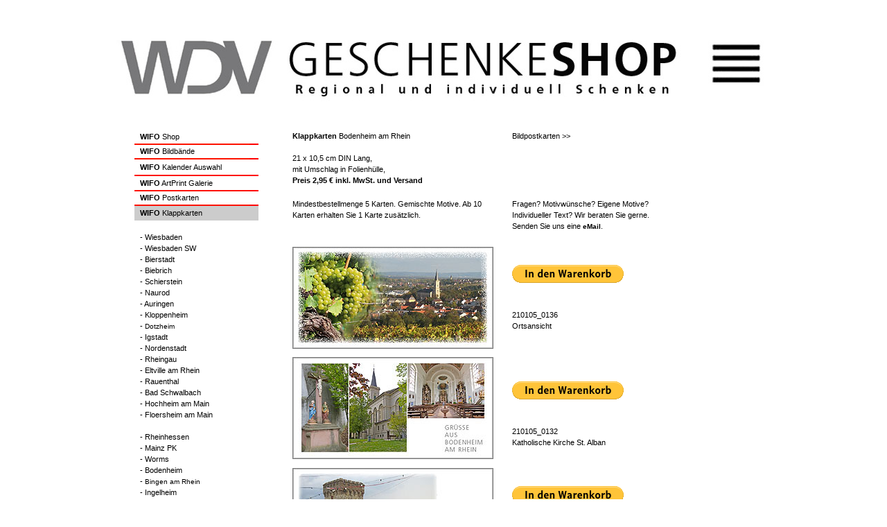

--- FILE ---
content_type: text/html
request_url: https://wifo-digital-verlag.de/german/code/shop/bkk_rhg_wi/bodenh_kk.html
body_size: 5373
content:
<HTML>	<HEAD>		<META HTTP-EQUIV="content-type" CONTENT="text/html;charset=iso-8859-1">		<TITLE>WIFO DIGITAL Verlag | Bodenheim Postkarten</TITLE>		<meta name="www.wifo-digital-verlag.de" content="Verlag f&uuml;r Konzeption, Herstellung und Vertrieb von mehrsprachigen Bildb&auml;nden, Postkarten und Werbemitteln wie Fototassen, Fotomagnete, Poster und Fototaschen. Agenturdienstleistungen umfassen Konzeption, Grafikdesign und Fotografie.">		<style type="text/css"><!--			.12  { color: #fff; font-size: 12px; line-height: 12px; font-family: Arial, Helvetica, Geneva; text-decoration: none }			.14   { color: #fff; font-size: 14px; line-height: 14px; font-family: Arial, Helvetica, Geneva; text-decoration: none }			12  { color: #fff; font-size: 12px; line-height: 12px; font-family: Arial, Helvetica, Geneva; text-decoration: none }			14   { color: #fff; font-size: 14px; line-height: 14px; font-family: Arial, Helvetica, Geneva; text-decoration: none }-->		</style>		<link href="../../xtras/core.css" rel="stylesheet" type="text/css" media="all">		<meta name="keywords" content="Auringen Bildkalender, DigitalArtwork, Digitales Bildarchiv Wiesbaden, Euro Symbolik, Fotodesign, Frankfurt, Geld Symbolik, Gutenberg, Landschaft, Luftfahrt, Mainz, Mediendesign, Perspektiven, Rheingau, Rom, Symbolik Bildmaterial, Wein, Wiesbaden, Fotografie, Bildkalender, Wiesbaden Kalender, Rheingau Kalender, Mainz Kalender, Bildband Wiesbaden, Bildband Rheingau, Rheingau Bildband, Kalender Frauenstein, Wiesbaden Bildband, Wiesbaden CD, Rheingau CD, Bildkalender Auringen, Kalender Auringen, Hochzeitsfotografie, Kalender Bodenheim, Kalender Kloppenheim, Kalender Walluf,  Kalender Johannisbaeg, Kalender Rauenthal, Kalender Eltville, Kalender Kloster Eberbach, Kalender Kiedrich, Kalender Bad Schwalbach, Kalender Naurod, Kalender Erbach, Kalender Schlangenbad, Kalender Johannisberg, Kalender Fassaden in Wiesbaden, Kalender Wiesbaden SchwarzWeiss, Kalender Schierstein, Kalender Biebrich, Kalender Geisenheim, Kalender Idstein, Kalender Ingelheim, Grusskarten Bodenheim, Grusskarten Schierstein">	</HEAD>	<BODY LINK="#222222" leftmargin="0" marginwidth="0" topmargin="0" marginheight="0" vlink="#777777" alink="#888888">		<div align="center">			<table width="982" border="0" cellspacing="2" cellpadding="0" height="2372">				<tr height="105">					<td colspan="4" width="980" height="105">						<div align="center">							<img src="../../nav/head-weiss-980.jpg" alt="" width="980" height="184" usemap="#wdv-head-1" border="0"><map name="wdv-head-1"><area title="WIFO DIGITAL Verlag | Werbeagentur GbR" shape="rect" coords="388,105,630,145" href="../../medien/wifo-werbeagentur.html" alt=""><area title="WIFO DIGITAL Verlag | &Uuml;ber uns..." shape="rect" coords="263,102,373,145" href="../../contact/verlag.html" alt=""><area title="WIFO DIGITAL Verlag | Werbeagentur GBR" shape="rect" coords="35,38,249,149" href="../../../index.html" alt=""><area title="WIFO DIGITAL Verlag | Sitemap" shape="rect" coords="852,62,934,141" href="../../info/sitemap.aspx" alt=""><area title="WIFO DIGITAL Verlag | Shop" shape="rect" coords="702,70,779,89" href="../start.html" alt=""><area title="WIFO ArtPrint Galerie" shape="rect" coords="702,90,779,114" href="../../artprint/galerie-start.html" alt=""><area title="WIFO DIGITAL Verlag | Werbeagentur GbR" shape="rect" coords="702,113,779,137" href="mailto:verlag@wifo-digital.de" alt=""><area title="WIFO DIGITAL Verlag | Werbeagentur GbR" shape="rect" coords="702,46,779,69" href="../../contact/verlag.html" alt=""></map></div>					</td>				</tr>				<tr height="24">					<td rowspan="12" valign="top" width="257" height="1736">						<div align="center">							<table width="183" border="0" cellspacing="0" cellpadding="0">								<tr>									<td width="183">										<table border="0" cellspacing="0" cellpadding="0">											<tr height="19">												<td width="8" height="19"></td>												<td width="171" height="19"><span class="normalText"><strong>WIFO</strong><a class="normalText" href="../../artprint/spezial.html" target="_blank"><strong> </strong></a><font class="normalText" color="red"><a class="normalText" title="WIFO DIGITAL Verlag Shop" href="../start.html">Shop</a></font></span></td>											</tr>											<tr height="2">												<td colspan="2" bgcolor="red" width="179" height="2"><img src="../../nav/linie.jpg" alt="" width="166" height="2" border="0"></td>											</tr>											<tr height="19">												<td width="8" height="19">													<div align="center"></div>												</td>												<td width="171" height="19"><span class="normalText"><strong>WIFO</strong><a class="normalText" href="../../artprint/spezial.html" target="_blank"><strong> </strong></a><font color="black"><a class="normalText" title="WIFO Bildb&auml;nde" href="../buecher/wifo-buecher.html">Bildb&auml;nde</a></font></span></td>											</tr>											<tr height="2">												<td colspan="2" bgcolor="red" width="179" height="2"><img src="../../nav/linie.jpg" alt="" width="166" height="2" border="0"></td>											</tr>											<tr height="22">												<td width="8" height="22">													<div align="center"></div>												</td>												<td width="171" height="22"><span class="normalText"><strong>WIFO</strong><a class="normalText" href="../../artprint/spezial.html" target="_blank"><strong> </strong></a><a class="normalText" title="WIFO Bildkalender" href="../kalender/kal-ti.html">Kalender Auswahl</a><strong><br>														</strong></span></td>											</tr>											<tr height="2">												<td colspan="2" bgcolor="red" width="179" height="2"><img src="../../nav/linie.jpg" alt="" width="166" height="2" border="0"></td>											</tr>											<tr height="20">												<td width="8" height="20">													<div align="center"></div>												</td>												<td width="171" height="20"><span class="normalText"><strong>WIFO</strong><a class="normalText" title="WIFO ArtPrint Galerie" href="../../artprint/spezial.html"><strong class="normalText"> </strong>ArtPrint<strong class="normalText"> </strong>Galerie</a></span></td>											</tr>											<tr height="2">												<td colspan="2" bgcolor="red" width="179" height="2"><img src="../../nav/linie.jpg" alt="" width="166" height="2" border="0"></td>											</tr>											<tr height="19">												<td width="8" height="19">													<div align="center"></div>												</td>												<td width="171" height="19"><span class="normalText"><strong>WIFO</strong><a class="normalText" href="../../artprint/spezial.html" target="_blank"><strong> </strong></a></span><span class="normalText"><font class="normalText" color="red"><a class="normalText" title="WIFO Postkarten" href="../postkarten/pk.html">Postkarten</a></font></span></td>											</tr>											<tr height="2">												<td colspan="2" bgcolor="red" width="179" height="2"><img src="../../nav/linie.jpg" alt="" width="166" height="2" border="0"></td>											</tr>											<tr height="21">												<td align="center" bgcolor="#cccccc" width="8" height="21"></td>												<td bgcolor="#cccccc" width="171" height="21"><span class="normalText"><strong>WIFO</strong><a class="normalText" href="../../artprint/spezial.html" target="_blank"><strong> </strong></a></span><b class="normalText"><span class="normalText"><font class="normalText" color="#555555"><a class="normalText" title="WIFO Klappkarten" href="../postkarten/kk.html">Klappkarten</a></font></span></b></td>											</tr>											<tr height="369">												<td align="center" width="8" height="369"></td>												<td width="171" height="369">													<div class="normalText">														<br>														<span class="normalText"><font class="normalText" color="red"><a class="normalText" title="Wiesbaden Postkarten" href="wi_kk.html">- Wiesbaden<br>																</a>- <a class="normalText" title="Wiesbaden Postkarten" href="wi_sw_kk.html">Wiesbaden SW<br>																</a>- <a class="normalText" title="Bierstadt Karten" href="bierstadt_kk.html">Bierstadt</a><a class="normalText" href="wi_sw_kk.html"><br>																</a></font>- <a class="normalText" title="Biebrich Postkarten" href="biebr_kk.html">Biebrich<br>															</a><a class="normalText" title="Schierstein Postkarten" href="schierst_kk.html">														- Schierstein<br>															</a><font class="normalText" color="red">- <a class="normalText" title="Naurod Postkarten" href="naur_kk.html">Naurod<br>																</a></font><a class="normalText" title="Auringen Postkarten" href="aur_kk.html">- Auringen<br>															</a><font class="normalText" color="red">- </font><a title="Kloppenheim Postkarten" href="klopp_kk.html"><font class="normalText" color="red">Kloppenheim<br>																</font></a><font class="normalText" color="red">															- <a title="Dotzheim Postkarten" href="dotzheim_kk.html">Dotzheim</a></font><a title="Kloppenheim Postkarten" href="klopp_kk.html"><font class="normalText" color="red"><br>																</font></a><a title="Igstadt Postkarten" href="igst_kk.html"><font class="normalText" color="red">- Igstadt<br>																</font></a><font class="normalText" color="red">																															- <a class="normalText" title="Klappkarten Wiesbaden-Nordenstadt" href="nordenstadt_kk.html">Nordenstadt</a></font><a href="igst_kk.html"><font class="normalText" color="red"><br>																</font></a><a class="normalText" href="rhg_kk.html"><font class="normalText" color="red">- Rheingau<br>																</font></a><font class="normalText" color="red">- <a class="normalText" title="Eltville Klappkarten" href="eltv_kk.html">Eltville am Rhein</a></font><a class="normalText" title="Rauenthal Klappkarten" href="rauenth_kk.html"><font class="normalText" color="red"><br>																		- Rauenthal<br>																</font></a><font class="normalText" color="#cccccc">- <a class="normalText" title="Bad Schwalbach Klappkarten" href="swa_kk.html">Bad Schwalbach<br>																</a></font><font class="normalText" color="black">- <a class="normalText" title="Hochheim Klappkarten" href="hochh_kk.html">Hochheim am Main<br>																</a>																- <a class="normalText" title="Fl&ouml;rsheim Klappkarten" href="floersheim_kk.html">Floersheim am Main</a><a class="normalText" href="hochh_kk.html"><br>																	<br>																</a><a class="normalText" title="Rheinhessen Postkarten" href="rheinhessen_kk.html">- Rheinhessen<strong class="normalText"><br>																	</strong></a>- <a class="normalText" title="Mainz Postkarten" href="../bpk_rhg_wi/mainz.html">Mainz PK</a><a class="normalText" title="Ingelheim Postkarten" href="ingelheim_kk.html"><br>																</a>- <a class="normalText" title="Worms Klappkarten" href="rheinhessen_kk.html">Worms<br>																</a><strong>- </strong></font><a class="normalText" title="Bodenheim Klappkarten" href="bodenh_kk.html"><font class="normalText" color="black">Bodenheim<strong><br>																	</strong></font></a><font class="normalText" color="black">- <a title="Bingen am Rhein Klappkarten" href="bingen_kk.html">Bingen am Rhein</a><a class="normalText" title="Ingelheim Postkarten" href="ingelheim_kk.html"><br>																</a>- <a class="normalText" title="Ingelheim Klappkarten" href="ingelheim_kk.html">Ingelheim<br>																</a>- <a class="normalText" title="Alzey Klappkarten" href="alzey_kk.html">Alzey</a><a class="normalText" title="Rheinhessen Postkarten" href="rheinhessen_kk.html"><br>																</a><a class="normalText" title="Rheinhessen Postkarten" href="rheinhessen_kk.html"><br>																</a>- <a class="normalText" title="Weihnachtskarten" href="weihn_kk.html">Weihnachtskarten<br>																	<br>																</a></font></span></div>												</td>											</tr>											<tr height="2">												<td align="center" bgcolor="red" width="8" height="2"></td>												<td bgcolor="red" width="171" height="2"></td>											</tr>											<tr height="20">												<td align="center" width="8" height="20"></td>												<td width="171" height="20"><span class="normalText"><strong>WIFO</strong><a class="normalText" href="../../artprint/spezial.html" target="_blank"><strong> </strong></a><a class="normalText" title="WIFO Postkarten Sets" href="../postkarten/pkSet.html">Postkarten-Sets<br>														</a></span></td>											</tr>											<tr height="2">												<td colspan="2" align="center" bgcolor="red" width="179" height="2"><img src="../../nav/linie.jpg" alt="" width="166" height="2" border="0"></td>											</tr>											<tr height="18">												<td align="center" width="8" height="18"></td>												<td width="171" height="18"><span class="normalText"><strong>WIFO</strong><a class="normalText" href="../../artprint/spezial.html" target="_blank"><strong> </strong></a><a class="normalText" title="WIFO DIGITAL Verlag | Poster" href="../poster/poster-ausw.html">ArtPrint Poster</a></span></td>											</tr>											<tr height="2">												<td align="center" bgcolor="red" width="8" height="2"></td>												<td bgcolor="red" width="171" height="2"></td>											</tr>											<tr height="18">												<td align="center" width="8" height="18"></td>												<td width="171" height="18"><span class="normalText"><strong>WIFO </strong><a class="normalText" title="WIFO DIGITAL Verlag | Fototaschen" href="../Fototaschen/wifo-fototaschen.html">Fototaschen</a></span></td>											</tr>											<tr height="2">												<td align="center" bgcolor="red" width="8" height="2"></td>												<td bgcolor="red" width="171" height="2"></td>											</tr>											<tr height="18">												<td align="center" width="8" height="18"></td>												<td width="171" height="18"><span class="normalText"><strong>WIFO </strong><a class="normalText" title="WIFO DIGITAL Verlag | Fototassen" href="../Fototassen/wifo-fototassen.html">Fototassen</a></span></td>											</tr>											<tr height="2">												<td colspan="2" align="center" bgcolor="red" width="179" height="2"><img src="../../nav/linie.jpg" alt="" width="166" height="2" border="0"></td>											</tr>											<tr height="25">												<td align="center" width="8" height="25"></td>												<td width="171" height="25"></td>											</tr>										</table>										<br>									</td>								</tr>							</table>							<br>							<form name="_xclick" target="paypal" action="https://www.paypal.com/cgi-bin/webscr" method="post">								<input type="hidden" name="cmd" value="_cart">
<input type="hidden" name="business" value="info@wifo-digital.de"><input type="image" src="https://www.paypalobjects.com/de_DE/DE/i/btn/view_cart.gif" border="0" name="submit4" alt="Make payments with PayPal - it's fast, free and secure!"><input type="hidden" name="display" value="1">							</form>							<br>							<br>							<a href="http://www.paypal.de/de" target="_blank"><img src="../../nav/pp_paysafely_100x45.gif" alt="" width="100" height="45" border="0"></a><br>							<br>							<br>							<br>							<a href="../set/set.html" target="_blank"><img src="../set/set.gif" alt="" width="150" height="138" border="0"></a></div>					</td>					<td valign="middle" width="290" height="24">						<p><span class="normalText"><b>Klappkarten </b><b class="normalText">Bodenheim am Rhein<br>									<br>								</b></span><b class="normalText"><span class="normalText"><font class="normalText" color="#555555">21 x 10,5 cm DIN Lang,<br>										mit Umschlag in Folienh&uuml;lle, </font></span></b><span class="normalText"><b><br>								</b></span><b><span class="normalText"><font class="normalText" color="#333333"><strong>Preis 2,95 &euro; inkl. MwSt. und Versand<br>											<br>										</strong></font></span></b></p>					</td>					<td width="8" height="24"></td>					<td valign="top" width="371" height="24"><span class="normalText"><b class="normalText"><a class="normalText" title="Bodenheim Postkarten" href="../bpk_rhg_wi/bodenheim.html">Bildpostkarten &gt;&gt;<br>								</a></b></span></td>				</tr>				<tr height="30">					<td valign="top" width="290" height="30">						<p><span class="normalText">Mindestbestellmenge 5 Karten. Gemischte Motive. Ab 10 Karten erhalten Sie 1 Karte zus&auml;tzlich. </span></p>					</td>					<td class="headText" width="8" height="30">						<p></p>					</td>					<td valign="top" width="371" height="30">						<p><span class="normalText">Fragen? Motivw&uuml;nsche? Eigene Motive?<br>								Individueller Text? Wir beraten Sie gerne. <br>								Senden Sie uns eine <a href="mailto:info@wifo-digital.de"><strong>eMail</strong></a>.<br>								<br>							</span></p>					</td>				</tr>				<tr height="156">					<td width="290" height="156"><img src="bodenheim/0136_bodenh.jpg" alt="" width="290" height="147" border="0"></td>					<td width="8" height="156"></td>					<td width="371" height="156">
						<form action="https://www.paypal.com/cgi-bin/webscr" target="paypal" method="post">
							<!-- Artikelname: --><input type="hidden" name="item_name" value="Klappkarte Bodenheim 21 x 10,5 cm">
									<!-- Artikelnummer: --><input type="hidden" name="item_number" value="210105_0136" >
									<!-- Artikelpreis (US Format, Punkt als Decimaltrenner): --><input type="hidden" name="amount" value="2.95">
									<input type="hidden" name="cancel_return" value="http://www.wifo-digital.de/german/code/shop/start.html" >
									<input type="hidden" name="return" value="http://www.wifo-digital.de/german/code/shop/start.html" >
									<input type="hidden" name="business" value="info@wifo-digital.de">
									<input type="hidden" name="cmd" value="_cart">
<input type="hidden" name="button_subtype" value="products">
<input type="hidden" name="no_note" value="0">
<input type="hidden" name="add" value="1">
									<input type="hidden" name="currency_code" value="EUR">
									<input type="hidden" name="lc" value="DE">									<input type="image" name="submit5" border="0" src="https://www.paypalobjects.com/de_DE/i/btn/btn_cart_LG.gif" alt="PayPal - The safer, easier way to pay online">									<img alt="" border="0" width="1" height="1" src="https://www.paypal.com/de_DE/i/scr/pixel.gif" >						</form>						<br>						<span class="normalText">210105_0136<br>							Ortsansicht</span></td>				</tr>				<tr height="158">					<td width="290" height="158"><img src="bodenheim/0132_bodenh.jpg" alt="" width="290" height="147" border="0"></td>					<td width="8" height="158"></td>					<td width="371" height="158"><br>
						<form action="https://www.paypal.com/cgi-bin/webscr" target="paypal" method="post">
							<!-- Artikelname: --><input type="hidden" name="item_name" value="Klappkarte Bodenheim 21 x 10,5 cm">
									<!-- Artikelnummer: --><input type="hidden" name="item_number" value="210105_0132" >
									<!-- Artikelpreis (US Format, Punkt als Decimaltrenner): --><input type="hidden" name="amount" value="2.95">
									<input type="hidden" name="cancel_return" value="http://www.wifo-digital.de/german/code/shop/start.html" >
									<input type="hidden" name="return" value="http://www.wifo-digital.de/german/code/shop/start.html" >
									<input type="hidden" name="business" value="info@wifo-digital.de">
									<input type="hidden" name="cmd" value="_cart">
<input type="hidden" name="button_subtype" value="products">
<input type="hidden" name="no_note" value="0">
<input type="hidden" name="add" value="1">
									<input type="hidden" name="currency_code" value="EUR">
									<input type="hidden" name="lc" value="DE">									<input type="image" name="submit17" border="0" src="https://www.paypalobjects.com/de_DE/i/btn/btn_cart_LG.gif" alt="PayPal - The safer, easier way to pay online">									<img alt="" border="0" width="1" height="1" src="https://www.paypal.com/de_DE/i/scr/pixel.gif" >						</form>						<br>						<span class="normalText">210105_0132<br>						</span><span class="normalText">Katholische Kirche St. Alban</span></td>				</tr>				<tr height="159">					<td width="290" height="159"><img src="bodenheim/0131_bodenh.jpg" alt="" width="290" height="149" border="0"></td>					<td width="8" height="159"></td>					<td width="371" height="159">
						<form action="https://www.paypal.com/cgi-bin/webscr" target="paypal" method="post">
							<!-- Artikelname: --><input type="hidden" name="item_name" value="Klappkarte Bodenheim 21 x 10,5 cm">
									<!-- Artikelnummer: --><input type="hidden" name="item_number" value="210105_0131" >
									<!-- Artikelpreis (US Format, Punkt als Decimaltrenner): --><input type="hidden" name="amount" value="2.95">
									<input type="hidden" name="cancel_return" value="http://www.wifo-digital.de/german/code/shop/start.html" >
									<input type="hidden" name="return" value="http://www.wifo-digital.de/german/code/shop/start.html" >
									<input type="hidden" name="business" value="info@wifo-digital.de">
									<input type="hidden" name="cmd" value="_cart">
<input type="hidden" name="button_subtype" value="products">
<input type="hidden" name="no_note" value="0">
<input type="hidden" name="add" value="1">
									<input type="hidden" name="currency_code" value="EUR">
									<input type="hidden" name="lc" value="DE">									<input type="image" name="submit15" border="0" src="https://www.paypalobjects.com/de_DE/i/btn/btn_cart_LG.gif" alt="PayPal - The safer, easier way to pay online">									<img alt="" border="0" width="1" height="1" src="https://www.paypal.com/de_DE/i/scr/pixel.gif" >						</form>						<br>						<span class="normalText">210105_0131<br>							St. Albansfest </span></td>				</tr>				<tr height="157">					<td width="290" height="157"><img src="bodenheim/0138_bodenh.jpg" alt="" width="290" height="149" border="0"></td>					<td width="8" height="157"></td>					<td width="371" height="157">
						<form action="https://www.paypal.com/cgi-bin/webscr" target="paypal" method="post">
							<!-- Artikelname: --><input type="hidden" name="item_name" value="Klappkarte Bodenheim 21 x 10,5 cm">
									<!-- Artikelnummer: --><input type="hidden" name="item_number" value="210105_0138" >
									<!-- Artikelpreis (US Format, Punkt als Decimaltrenner): --><input type="hidden" name="amount" value="2.95">
									<input type="hidden" name="cancel_return" value="http://www.wifo-digital.de/german/code/shop/start.html" >
									<input type="hidden" name="return" value="http://www.wifo-digital.de/german/code/shop/start.html" >
									<input type="hidden" name="business" value="info@wifo-digital.de">
									<input type="hidden" name="cmd" value="_cart">
<input type="hidden" name="button_subtype" value="products">
<input type="hidden" name="no_note" value="0">
<input type="hidden" name="add" value="1">
									<input type="hidden" name="currency_code" value="EUR">
									<input type="hidden" name="lc" value="DE">									<input type="image" name="submit6" border="0" src="https://www.paypalobjects.com/de_DE/i/btn/btn_cart_LG.gif" alt="PayPal - The safer, easier way to pay online">									<img alt="" border="0" width="1" height="1" src="https://www.paypal.com/de_DE/i/scr/pixel.gif" >						</form>						<br>						<span class="normalText">210105_0138</span></td>				</tr>				<tr height="157">					<td width="290" height="157"><img src="bodenheim/0133_bodenh.jpg" alt="" width="290" height="147" border="0"></td>					<td width="8" height="157"></td>					<td valign="middle" width="371" height="157"><br>
						<form action="https://www.paypal.com/cgi-bin/webscr" target="paypal" method="post">
							<!-- Artikelname: --><input type="hidden" name="item_name" value="Klappkarte Bodenheim 21 x 10,5 cm">
									<!-- Artikelnummer: --><input type="hidden" name="item_number" value="210105_0133" >
									<!-- Artikelpreis (US Format, Punkt als Decimaltrenner): --><input type="hidden" name="amount" value="2.95">
									<input type="hidden" name="cancel_return" value="http://www.wifo-digital.de/german/code/shop/start.html" >
									<input type="hidden" name="return" value="http://www.wifo-digital.de/german/code/shop/start.html" >
									<input type="hidden" name="business" value="info@wifo-digital.de">
									<input type="hidden" name="cmd" value="_cart">
<input type="hidden" name="button_subtype" value="products">
<input type="hidden" name="no_note" value="0">
<input type="hidden" name="add" value="1">
									<input type="hidden" name="currency_code" value="EUR">
									<input type="hidden" name="lc" value="DE">									<input type="image" name="submit16" border="0" src="https://www.paypalobjects.com/de_DE/i/btn/btn_cart_LG.gif" alt="PayPal - The safer, easier way to pay online">									<img alt="" border="0" width="1" height="1" src="https://www.paypal.com/de_DE/i/scr/pixel.gif" >						</form>						<br>						<span class="normalText">210105_0133<br>							Evangelische Kirche</span></td>				</tr>				<tr height="160">					<td width="290" height="160"><img src="bodenheim/0134_bodenh.jpg" alt="" width="290" height="150" border="0"></td>					<td width="8" height="160"></td>					<td valign="middle" width="371" height="160">
						<form action="https://www.paypal.com/cgi-bin/webscr" target="paypal" method="post">
							<!-- Artikelname: --><input type="hidden" name="item_name" value="Klappkarte Bodenheim 21 x 10,5 cm">
									<!-- Artikelnummer: --><input type="hidden" name="item_number" value="210105_0134" >
									<!-- Artikelpreis (US Format, Punkt als Decimaltrenner): --><input type="hidden" name="amount" value="2.95">
									<input type="hidden" name="cancel_return" value="http://www.wifo-digital.de/german/code/shop/start.html" >
									<input type="hidden" name="return" value="http://www.wifo-digital.de/german/code/shop/start.html" >
									<input type="hidden" name="business" value="info@wifo-digital.de">
									<input type="hidden" name="cmd" value="_cart">
<input type="hidden" name="button_subtype" value="products">
<input type="hidden" name="no_note" value="0">
<input type="hidden" name="add" value="1">
									<input type="hidden" name="currency_code" value="EUR">
									<input type="hidden" name="lc" value="DE">									<input type="image" name="submit7" border="0" src="https://www.paypalobjects.com/de_DE/i/btn/btn_cart_LG.gif" alt="PayPal - The safer, easier way to pay online">									<img alt="" border="0" width="1" height="1" src="https://www.paypal.com/de_DE/i/scr/pixel.gif" >						</form>						<br>						<span class="normalText">210105_0134<br>							Ortsansicht</span></td>				</tr>				<tr height="159">					<td width="290" height="159"><img src="bodenheim/0135_bodenh.jpg" alt="" width="290" height="147" border="0"></td>					<td width="8" height="159"></td>					<td width="371" height="159"><br>
						<form action="https://www.paypal.com/cgi-bin/webscr" target="paypal" method="post">
							<!-- Artikelname: --><input type="hidden" name="item_name" value="Klappkarte Bodenheim 21 x 10,5 cm">
									<!-- Artikelnummer: --><input type="hidden" name="item_number" value="210105_0135" >
									<!-- Artikelpreis (US Format, Punkt als Decimaltrenner): --><input type="hidden" name="amount" value="2.95">
									<input type="hidden" name="cancel_return" value="http://www.wifo-digital.de/german/code/shop/start.html" >
									<input type="hidden" name="return" value="http://www.wifo-digital.de/german/code/shop/start.html" >
									<input type="hidden" name="business" value="info@wifo-digital.de">
									<input type="hidden" name="cmd" value="_cart">
<input type="hidden" name="button_subtype" value="products">
<input type="hidden" name="no_note" value="0">
<input type="hidden" name="add" value="1">
									<input type="hidden" name="currency_code" value="EUR">
									<input type="hidden" name="lc" value="DE">									<input type="image" name="submit12" border="0" src="https://www.paypalobjects.com/de_DE/i/btn/btn_cart_LG.gif" alt="PayPal - The safer, easier way to pay online">									<img alt="" border="0" width="1" height="1" src="https://www.paypal.com/de_DE/i/scr/pixel.gif" >						</form>						<br>						<span class="normalText">210105_0135<br>							Am Reichsritterstift</span></td>				</tr>				<tr height="157">					<td width="290" height="157"><img src="bodenheim/0128_bodenh.jpg" alt="" width="290" height="146" usemap="#210105-1" border="0"></td>					<td width="8" height="157"></td>					<td valign="middle" width="371" height="157">
						<form action="https://www.paypal.com/cgi-bin/webscr" target="paypal" method="post">
							<!-- Artikelname: --><input type="hidden" name="item_name" value="Klappkarte Bodenheim 21 x 10,5 cm">
									<!-- Artikelnummer: --><input type="hidden" name="item_number" value="210105_0128" >
									<!-- Artikelpreis (US Format, Punkt als Decimaltrenner): --><input type="hidden" name="amount" value="2.95">
									<input type="hidden" name="cancel_return" value="http://www.wifo-digital.de/german/code/shop/start.html" >
									<input type="hidden" name="return" value="http://www.wifo-digital.de/german/code/shop/start.html" >
									<input type="hidden" name="business" value="info@wifo-digital.de">
									<input type="hidden" name="cmd" value="_cart">
<input type="hidden" name="button_subtype" value="products">
<input type="hidden" name="no_note" value="0">
<input type="hidden" name="add" value="1">
									<input type="hidden" name="currency_code" value="EUR">
									<input type="hidden" name="lc" value="DE">									<input type="image" name="submit8" border="0" src="https://www.paypalobjects.com/de_DE/i/btn/btn_cart_LG.gif" alt="PayPal - The safer, easier way to pay online">									<img alt="" border="0" width="1" height="1" src="https://www.paypal.com/de_DE/i/scr/pixel.gif" >						</form>						<br>						<span class="normalText">210105_0128</span></td>				</tr>				<tr height="162">					<td width="290" height="162"><img src="bodenheim/0137_bodenh.jpg" alt="" width="290" height="150" border="0"></td>					<td width="8" height="162"></td>					<td valign="middle" width="371" height="162"><br>
						<form action="https://www.paypal.com/cgi-bin/webscr" target="paypal" method="post">
							<!-- Artikelname: --><input type="hidden" name="item_name" value="Klappkarte Bodenheim 21 x 10,5 cm">
									<!-- Artikelnummer: --><input type="hidden" name="item_number" value="210105_0137" >
									<!-- Artikelpreis (US Format, Punkt als Decimaltrenner): --><input type="hidden" name="amount" value="2.95">
									<input type="hidden" name="cancel_return" value="http://www.wifo-digital.de/german/code/shop/start.html" >
									<input type="hidden" name="return" value="http://www.wifo-digital.de/german/code/shop/start.html" >
									<input type="hidden" name="business" value="info@wifo-digital.de">
									<input type="hidden" name="cmd" value="_cart">
<input type="hidden" name="button_subtype" value="products">
<input type="hidden" name="no_note" value="0">
<input type="hidden" name="add" value="1">
									<input type="hidden" name="currency_code" value="EUR">
									<input type="hidden" name="lc" value="DE">									<input type="image" name="submit11" border="0" src="https://www.paypalobjects.com/de_DE/i/btn/btn_cart_LG.gif" alt="PayPal - The safer, easier way to pay online">									<img alt="" border="0" width="1" height="1" src="https://www.paypal.com/de_DE/i/scr/pixel.gif" >						</form>						<br>						<span class="normalText">210105_0137<br>							Marien-Wallfahrtskapelle <br>							Maria-Oberndorf im Hintergrund.</span></td>				</tr>				<tr height="159">					<td width="290" height="159"><img src="bodenheim/0140_bodenh.jpg" alt="" width="290" height="149" border="0"></td>					<td width="8" height="159"></td>					<td valign="middle" width="371" height="159">
						<form action="https://www.paypal.com/cgi-bin/webscr" target="paypal" method="post">
							<!-- Artikelname: --><input type="hidden" name="item_name" value="Klappkarte Bodenheim 21 x 10,5 cm">
									<!-- Artikelnummer: --><input type="hidden" name="item_number" value="210105_0140" >
									<!-- Artikelpreis (US Format, Punkt als Decimaltrenner): --><input type="hidden" name="amount" value="2.95">
									<input type="hidden" name="cancel_return" value="http://www.wifo-digital.de/german/code/shop/start.html" >
									<input type="hidden" name="return" value="http://www.wifo-digital.de/german/code/shop/start.html" >
									<input type="hidden" name="business" value="info@wifo-digital.de">
									<input type="hidden" name="cmd" value="_cart">
<input type="hidden" name="button_subtype" value="products">
<input type="hidden" name="no_note" value="0">
<input type="hidden" name="add" value="1">
									<input type="hidden" name="currency_code" value="EUR">
									<input type="hidden" name="lc" value="DE">									<input type="image" name="submit9" border="0" src="https://www.paypalobjects.com/de_DE/i/btn/btn_cart_LG.gif" alt="PayPal - The safer, easier way to pay online">									<img alt="" border="0" width="1" height="1" src="https://www.paypal.com/de_DE/i/scr/pixel.gif" >						</form>						<br>						<span class="normalText">210105_0140<br>Ortsansicht mit St. Alban im Winter</span></td>				</tr>				<tr height="160">					<td valign="top" width="257" height="160"></td>					<td width="290" height="160"><img src="bodenheim/0139_bodenh.jpg" alt="" width="290" height="150" border="0"></td>					<td width="8" height="160"></td>					<td valign="middle" width="371" height="160"><br>
						<form action="https://www.paypal.com/cgi-bin/webscr" target="paypal" method="post">
							<!-- Artikelname: --><input type="hidden" name="item_name" value="Klappkarte Bodenheim 21 x 10,5 cm">
									<!-- Artikelnummer: --><input type="hidden" name="item_number" value="210105_0139" >
									<!-- Artikelpreis (US Format, Punkt als Decimaltrenner): --><input type="hidden" name="amount" value="2.95">
									<input type="hidden" name="cancel_return" value="http://www.wifo-digital.de/german/code/shop/start.html" >
									<input type="hidden" name="return" value="http://www.wifo-digital.de/german/code/shop/start.html" >
									<input type="hidden" name="business" value="info@wifo-digital.de">
									<input type="hidden" name="cmd" value="_cart">
<input type="hidden" name="button_subtype" value="products">
<input type="hidden" name="no_note" value="0">
<input type="hidden" name="add" value="1">
									<input type="hidden" name="currency_code" value="EUR">
									<input type="hidden" name="lc" value="DE">									<input type="image" name="submit13" border="0" src="https://www.paypalobjects.com/de_DE/i/btn/btn_cart_LG.gif" alt="PayPal - The safer, easier way to pay online">									<img alt="" border="0" width="1" height="1" src="https://www.paypal.com/de_DE/i/scr/pixel.gif" >						</form>						<br>						<span class="normalText">210105_0139<br>							Molsberger und Metternicher Hof </span></td>				</tr>				<tr height="159">					<td valign="top" width="257" height="159"></td>					<td width="290" height="159"><img src="bodenheim/0141_bodenh.jpg" alt="" width="290" height="146" border="0"></td>					<td width="8" height="159"></td>					<td valign="top" width="371" height="159"><br>						<form action="https://www.paypal.com/cgi-bin/webscr" target="paypal" method="post">							<!-- Artikelname: --><input type="hidden" name="item_name" value="Klappkarte Bodenheim 21 x 10,5 cm">
									<!-- Artikelnummer: --><input type="hidden" name="item_number" value="210105_0141" >
									<!-- Artikelpreis (US Format, Punkt als Decimaltrenner): --><input type="hidden" name="amount" value="2.95">
									<input type="hidden" name="cancel_return" value="http://www.wifo-digital.de/german/code/shop/start.html" >
									<input type="hidden" name="return" value="http://www.wifo-digital.de/german/code/shop/start.html" >
									<input type="hidden" name="business" value="info@wifo-digital.de">
									<input type="hidden" name="cmd" value="_cart">
<input type="hidden" name="button_subtype" value="products">
<input type="hidden" name="no_note" value="0">
<input type="hidden" name="add" value="1">
									<input type="hidden" name="currency_code" value="EUR">
									<input type="hidden" name="lc" value="DE">									<input type="image" name="submit14" border="0" src="https://www.paypalobjects.com/de_DE/i/btn/btn_cart_LG.gif" alt="PayPal - The safer, easier way to pay online">									<img alt="" border="0" width="1" height="1" src="https://www.paypal.com/de_DE/i/scr/pixel.gif" >						</form>						<br>						<span class="normalText">210105_0141<br>							Weihnachtsmotiv, Bodenheim, Winteransicht</span></td>				</tr>				<tr height="156">					<td valign="top" width="257" height="156"></td>					<td width="290" height="156"><img src="bodenheim/0142_nackenh.jpg" alt="" width="290" height="147" border="0"></td>					<td width="8" height="156"></td>					<td valign="top" width="371" height="156"><br>						<form action="https://www.paypal.com/cgi-bin/webscr" target="paypal" method="post">							<!-- Artikelname: --><input type="hidden" name="item_name" value="Klappkarte Nockenheim  21 x 10,5 cm">
									<!-- Artikelnummer: --><input type="hidden" name="item_number" value="210105_0142" >
									<!-- Artikelpreis (US Format, Punkt als Decimaltrenner): --><input type="hidden" name="amount" value="2.95">
									<input type="hidden" name="cancel_return" value="http://www.wifo-digital.de/german/code/shop/start.html" >
									<input type="hidden" name="return" value="http://www.wifo-digital.de/german/code/shop/start.html" >
									<input type="hidden" name="business" value="info@wifo-digital.de">
									<input type="hidden" name="cmd" value="_cart">
<input type="hidden" name="button_subtype" value="products">
<input type="hidden" name="no_note" value="0">
<input type="hidden" name="add" value="1">
									<input type="hidden" name="currency_code" value="EUR">
									<input type="hidden" name="lc" value="DE">									<input type="image" name="submit18" border="0" src="https://www.paypalobjects.com/de_DE/i/btn/btn_cart_LG.gif" alt="PayPal - The safer, easier way to pay online">									<img alt="" border="0" width="1" height="1" src="https://www.paypal.com/de_DE/i/scr/pixel.gif" >						</form>						<br>						<span class="normalText">210105_0142<br>							St. Gereon, Nackenheim, Weihnachtsmotiv</span></td>				</tr>				<tr height="19">					<td valign="top" width="257" height="19"></td>					<td width="290" height="19"></td>					<td width="8" height="19"></td>					<td valign="top" width="371" height="19"></td>				</tr>				<tr height="21">					<td colspan="4" valign="top" width="980" height="21">											</td>				</tr>			</table>			<P><FONT COLOR="#FFFFFF">		</div>	</BODY></HTML>

--- FILE ---
content_type: text/css
request_url: https://wifo-digital-verlag.de/german/code/xtras/core.css
body_size: 1601
content:
.normalText        { color: black; font-size: 11px; font-family: Verdana, Arial, Helvetica, Geneva, Swiss, SunSans-Regular; font-weight: normal; font-style: normal; line-height: 16px   }.smallText        { color: black; font-size: 8px; font-family: Verdana, Arial, Helvetica, Geneva, Swiss, SunSans-Regular; }.headText     { color: black; font-size: 14px; line-height: 18px; font-family: Verdana, Arial, Helvetica, sans-serif ; letter-spacing: 1pt; }.headTextBigger  { color: #000; font-size: 45px; font-family: arial, verdana; font-weight: bold; font-style: normal  ; line-height: normal; text-decoration: none; letter-spacing: 1pt; }.navText { color: black; font-size: 10px; font-family: Verdana, Arial, Helvetica, Geneva, Swiss, SunSans-Regular; }.subNavHead {font-size: 10px; font-family: Verdana, Arial, Helvetica, Geneva, Swiss, SunSans-Regular; }.mainNav {color: #B3B3B3; font-size: 11px; text-decoration: none; font-family: Verdana, Arial, Helvetica, Geneva, Swiss, SunSans-Regular; }a { color: black; font-size: 10px; font-family: Verdana, Arial, Helvetica, sans-serif; text-decoration: none; line-height: 14px}a:hover    { text-decoration: underline;  }a:active  { text-decoration: underline;  }a.mainNav {  color: #B3B3B3; text-decoration: none; }a:hover.mainNav    { color: #DD2D2D; text-decoration: none }a:active.mainNav { color: #DD2D2D; text-decoration: none }a.subNav { color: #6A6A6A; font-size: 10px; font-family: Verdana, Arial, Helvetica, sans-serif; text-decoration: none; }a:hover.subNav    { color: black; }a:active.subNav  { color: black; }.BIG { font-size: 30pt; font-family: verdana; font-weight: bold; font-style: normal; line-height: 42pt; }